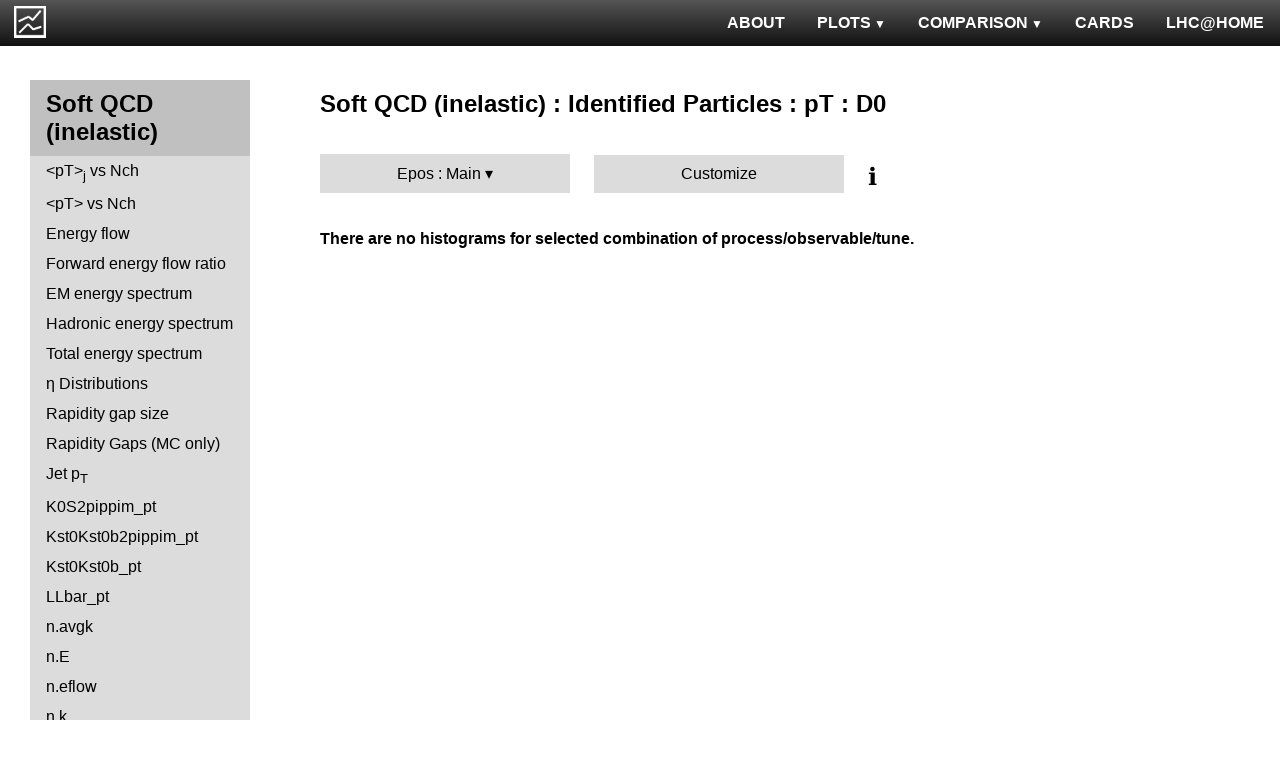

--- FILE ---
content_type: text/html; charset=UTF-8
request_url: http://mcplots.cern.ch/?query=plots,ppppbar,mb-inelastic,D0_pT,Epos.Main,herwig%2B%2Bpowheg~2.5.1--1herwig%2B%2B~2.7.0--1vincia~1.0.24_8.142
body_size: 2697
content:
<!DOCTYPE html>
<html lang="en">

<head>
  <title>MCPLOTS</title>
  <link rel="shortcut icon" href="img/logo.png"/>
  <link rel="stylesheet" href="style.css">
  <script async src="mcplots.js"></script>
  <meta charset="utf-8">
  <meta name="viewport" content="width=device-width, initial-scale=1">
  <meta name="description" content="Online repository of distributions comparing High Energy Physics event generators to experimental data.">
</head>

<body>


<!-- Top navigation -->
<nav>
<ul>
  <li>
    <a href="https://lhcathome.web.cern.ch/projects/test4theory">LHC@HOME</a>
  </li>
  <li>
    <a href="?query=steering">CARDS</a>
  </li>
  <li class="dropdown">
    <a href="?query=allvalidations" class="dropbtn">COMPARISON<span class="triangle-down"> </span></a>
    <div class="dropdown-content">
      <a href="?query=validgen">Tunes</a>
      <a href="?query=valid">Generators</a>
    </div>
  </li>
  <li class="dropdown">
    <a href="?query=allplots,,,,Epos.Main,herwig%2B%2Bpowheg~2.5.1--1herwig%2B%2B~2.7.0--1vincia~1.0.24_8.142" class="dropbtn">PLOTS<span class="triangle-down"> </span></a>
    <!-- <a href="?query=allplots" class="dropbtn">PLOTS</a>-->
    <div class="dropdown-content">
    <a href="?query=plots,,4l,,Epos.Main,herwig%2B%2Bpowheg~2.5.1--1herwig%2B%2B~2.7.0--1vincia~1.0.24_8.142">4-lepton</a>
<a href="?query=plots,,bbbar,,Epos.Main,herwig%2B%2Bpowheg~2.5.1--1herwig%2B%2B~2.7.0--1vincia~1.0.24_8.142">b<span style="text-decoration: overline">b</span></a>
<a href="?query=plots,,elastic,,Epos.Main,herwig%2B%2Bpowheg~2.5.1--1herwig%2B%2B~2.7.0--1vincia~1.0.24_8.142">Elastic</a>
<a href="?query=plots,,heavyion-mb,,Epos.Main,herwig%2B%2Bpowheg~2.5.1--1herwig%2B%2B~2.7.0--1vincia~1.0.24_8.142">Heavy Ion : minbias</a>
<a href="?query=plots,,jets,,Epos.Main,herwig%2B%2Bpowheg~2.5.1--1herwig%2B%2B~2.7.0--1vincia~1.0.24_8.142">Jets</a>
<a href="?query=plots,,mb-inelastic,,Epos.Main,herwig%2B%2Bpowheg~2.5.1--1herwig%2B%2B~2.7.0--1vincia~1.0.24_8.142">Soft QCD (inelastic)</a>
<a href="?query=plots,,mb-nsd,,Epos.Main,herwig%2B%2Bpowheg~2.5.1--1herwig%2B%2B~2.7.0--1vincia~1.0.24_8.142">Soft QCD (nsd only)</a>
<a href="?query=plots,,softqcdall,,Epos.Main,herwig%2B%2Bpowheg~2.5.1--1herwig%2B%2B~2.7.0--1vincia~1.0.24_8.142">Total &sigma;</a>
<a href="?query=plots,,t-tchan,,Epos.Main,herwig%2B%2Bpowheg~2.5.1--1herwig%2B%2B~2.7.0--1vincia~1.0.24_8.142">Top (t-channel)</a>
<a href="?query=plots,,top,,Epos.Main,herwig%2B%2Bpowheg~2.5.1--1herwig%2B%2B~2.7.0--1vincia~1.0.24_8.142">Top (all)</a>
<a href="?query=plots,,top-mc,,Epos.Main,herwig%2B%2Bpowheg~2.5.1--1herwig%2B%2B~2.7.0--1vincia~1.0.24_8.142">Top (parton level)</a>
<a href="?query=plots,,ttbar,,Epos.Main,herwig%2B%2Bpowheg~2.5.1--1herwig%2B%2B~2.7.0--1vincia~1.0.24_8.142">Top (t<span style="text-decoration: overline">t</span>)</a>
<a href="?query=plots,,ue,,Epos.Main,herwig%2B%2Bpowheg~2.5.1--1herwig%2B%2B~2.7.0--1vincia~1.0.24_8.142">Underlying Event</a>
<a href="?query=plots,,w1j,,Epos.Main,herwig%2B%2Bpowheg~2.5.1--1herwig%2B%2B~2.7.0--1vincia~1.0.24_8.142">W+Jet</a>
<a href="?query=plots,,winclusive,,Epos.Main,herwig%2B%2Bpowheg~2.5.1--1herwig%2B%2B~2.7.0--1vincia~1.0.24_8.142">W</a>
<a href="?query=plots,,ww,,Epos.Main,herwig%2B%2Bpowheg~2.5.1--1herwig%2B%2B~2.7.0--1vincia~1.0.24_8.142">WW</a>
<a href="?query=plots,,z1j,,Epos.Main,herwig%2B%2Bpowheg~2.5.1--1herwig%2B%2B~2.7.0--1vincia~1.0.24_8.142">Z+Jet</a>
<a href="?query=plots,,zhad,,Epos.Main,herwig%2B%2Bpowheg~2.5.1--1herwig%2B%2B~2.7.0--1vincia~1.0.24_8.142">ee : &gamma;*/Z (hadronic)</a>
<a href="?query=plots,,zinclusive,,Epos.Main,herwig%2B%2Bpowheg~2.5.1--1herwig%2B%2B~2.7.0--1vincia~1.0.24_8.142">Z (Drell-Yan)</a>
    </div>
  </li>
  <li>
    <a href="?query=about&info=about">ABOUT</a>
  </li>
  <li id="logo">
    <a href="/"><img alt="mcplots logo" src="figs1/logo1.png"></a>
  </li>
</ul>
</nav>

<div class="leftside">
<div class="sidenav">
<h2>Soft QCD (inelastic)</h2>
<a  href="?query=plots,,mb-inelastic,avgpt-jet-vs-nch,Epos.Main,herwig%2B%2Bpowheg~2.5.1--1herwig%2B%2B~2.7.0--1vincia~1.0.24_8.142">&lt;pT&gt;<sub>j</sub>  vs Nch</a>
<a  href="?query=plots,,mb-inelastic,avgpt-vs-nch,Epos.Main,herwig%2B%2Bpowheg~2.5.1--1herwig%2B%2B~2.7.0--1vincia~1.0.24_8.142">&lt;pT&gt; vs Nch</a>
<a  href="?query=plots,,mb-inelastic,eflow,Epos.Main,herwig%2B%2Bpowheg~2.5.1--1herwig%2B%2B~2.7.0--1vincia~1.0.24_8.142">Energy flow</a>
<a  href="?query=plots,,mb-inelastic,eflow-pt,Epos.Main,herwig%2B%2Bpowheg~2.5.1--1herwig%2B%2B~2.7.0--1vincia~1.0.24_8.142">Forward energy flow ratio</a>
<a  href="?query=plots,,mb-inelastic,en_em,Epos.Main,herwig%2B%2Bpowheg~2.5.1--1herwig%2B%2B~2.7.0--1vincia~1.0.24_8.142">EM energy spectrum</a>
<a  href="?query=plots,,mb-inelastic,en_had,Epos.Main,herwig%2B%2Bpowheg~2.5.1--1herwig%2B%2B~2.7.0--1vincia~1.0.24_8.142">Hadronic energy spectrum</a>
<a  href="?query=plots,,mb-inelastic,en_total,Epos.Main,herwig%2B%2Bpowheg~2.5.1--1herwig%2B%2B~2.7.0--1vincia~1.0.24_8.142">Total energy spectrum</a>
<a  href="?query=plots,,mb-inelastic,eta,Epos.Main,herwig%2B%2Bpowheg~2.5.1--1herwig%2B%2B~2.7.0--1vincia~1.0.24_8.142">&eta; Distributions</a>
<a  href="?query=plots,,mb-inelastic,eta_gap,Epos.Main,herwig%2B%2Bpowheg~2.5.1--1herwig%2B%2B~2.7.0--1vincia~1.0.24_8.142">Rapidity gap size</a>
<a  href="?query=plots,,mb-inelastic,gaps_mc,Epos.Main,herwig%2B%2Bpowheg~2.5.1--1herwig%2B%2B~2.7.0--1vincia~1.0.24_8.142">Rapidity Gaps (MC only)</a>
<a  href="?query=plots,,mb-inelastic,j.pt,Epos.Main,herwig%2B%2Bpowheg~2.5.1--1herwig%2B%2B~2.7.0--1vincia~1.0.24_8.142">Jet p<sub>T</sub></a>
<a  href="?query=plots,,mb-inelastic,K0S2pippim_pt,Epos.Main,herwig%2B%2Bpowheg~2.5.1--1herwig%2B%2B~2.7.0--1vincia~1.0.24_8.142">K0S2pippim_pt</a>
<a  href="?query=plots,,mb-inelastic,Kst0Kst0b2pippim_pt,Epos.Main,herwig%2B%2Bpowheg~2.5.1--1herwig%2B%2B~2.7.0--1vincia~1.0.24_8.142">Kst0Kst0b2pippim_pt</a>
<a  href="?query=plots,,mb-inelastic,Kst0Kst0b_pt,Epos.Main,herwig%2B%2Bpowheg~2.5.1--1herwig%2B%2B~2.7.0--1vincia~1.0.24_8.142">Kst0Kst0b_pt</a>
<a  href="?query=plots,,mb-inelastic,LLbar_pt,Epos.Main,herwig%2B%2Bpowheg~2.5.1--1herwig%2B%2B~2.7.0--1vincia~1.0.24_8.142">LLbar_pt</a>
<a  href="?query=plots,,mb-inelastic,n.avgk,Epos.Main,herwig%2B%2Bpowheg~2.5.1--1herwig%2B%2B~2.7.0--1vincia~1.0.24_8.142">n.avgk</a>
<a  href="?query=plots,,mb-inelastic,n.E,Epos.Main,herwig%2B%2Bpowheg~2.5.1--1herwig%2B%2B~2.7.0--1vincia~1.0.24_8.142">n.E</a>
<a  href="?query=plots,,mb-inelastic,n.eflow,Epos.Main,herwig%2B%2Bpowheg~2.5.1--1herwig%2B%2B~2.7.0--1vincia~1.0.24_8.142">n.eflow</a>
<a  href="?query=plots,,mb-inelastic,n.k,Epos.Main,herwig%2B%2Bpowheg~2.5.1--1herwig%2B%2B~2.7.0--1vincia~1.0.24_8.142">n.k</a>
<a  href="?query=plots,,mb-inelastic,nch,Epos.Main,herwig%2B%2Bpowheg~2.5.1--1herwig%2B%2B~2.7.0--1vincia~1.0.24_8.142">Multiplicity Distributions</a>
<a  href="?query=plots,,mb-inelastic,Omega2phi_pt,Epos.Main,herwig%2B%2Bpowheg~2.5.1--1herwig%2B%2B~2.7.0--1vincia~1.0.24_8.142">Omega2phi_pt</a>
<a  href="?query=plots,,mb-inelastic,Omegapm_pt,Epos.Main,herwig%2B%2Bpowheg~2.5.1--1herwig%2B%2B~2.7.0--1vincia~1.0.24_8.142">Omegapm_pt</a>
<a  href="?query=plots,,mb-inelastic,phi2pippim_pt,Epos.Main,herwig%2B%2Bpowheg~2.5.1--1herwig%2B%2B~2.7.0--1vincia~1.0.24_8.142">phi2pippim_pt</a>
<a  href="?query=plots,,mb-inelastic,pt,Epos.Main,herwig%2B%2Bpowheg~2.5.1--1herwig%2B%2B~2.7.0--1vincia~1.0.24_8.142">pT Distributions</a>
<a  href="?query=plots,,mb-inelastic,pt-vs-mass,Epos.Main,herwig%2B%2Bpowheg~2.5.1--1herwig%2B%2B~2.7.0--1vincia~1.0.24_8.142">&lt;pT&gt; vs mass</a>
<a  href="?query=plots,,mb-inelastic,sqrts.xsec,Epos.Main,herwig%2B%2Bpowheg~2.5.1--1herwig%2B%2B~2.7.0--1vincia~1.0.24_8.142">sqrts.xsec</a>
<a  href="?query=plots,,mb-inelastic,sumEt,Epos.Main,herwig%2B%2Bpowheg~2.5.1--1herwig%2B%2B~2.7.0--1vincia~1.0.24_8.142">&Sigma;(ET)</a>
<a  href="?query=plots,,mb-inelastic,sumEt-vs-nch,Epos.Main,herwig%2B%2Bpowheg~2.5.1--1herwig%2B%2B~2.7.0--1vincia~1.0.24_8.142">&Sigma;(ET) vs Nch</a>
<a  href="?query=plots,,mb-inelastic,xi,Epos.Main,herwig%2B%2Bpowheg~2.5.1--1herwig%2B%2B~2.7.0--1vincia~1.0.24_8.142">Diffractive &xi;</a>
<a  href="?query=plots,,mb-inelastic,Xi2phi_pt,Epos.Main,herwig%2B%2Bpowheg~2.5.1--1herwig%2B%2B~2.7.0--1vincia~1.0.24_8.142">Xi2phi_pt</a>
<a  href="?query=plots,,mb-inelastic,xsec,Epos.Main,herwig%2B%2Bpowheg~2.5.1--1herwig%2B%2B~2.7.0--1vincia~1.0.24_8.142">Cross sections</a>
<div>
<input  type="checkbox" id="Identified Particles : &sigma;">
<label for="Identified Particles : &sigma;">Identified Particles : &sigma;</label>
<ul>
<li><a  href="?query=plots,,mb-inelastic,ccbar.sigma,Epos.Main,herwig%2B%2Bpowheg~2.5.1--1herwig%2B%2B~2.7.0--1vincia~1.0.24_8.142">ccbar</a></li>
<li><a  href="?query=plots,,mb-inelastic,D0.sigma,Epos.Main,herwig%2B%2Bpowheg~2.5.1--1herwig%2B%2B~2.7.0--1vincia~1.0.24_8.142">D0</a></li>
<li><a  href="?query=plots,,mb-inelastic,Dp.sigma,Epos.Main,herwig%2B%2Bpowheg~2.5.1--1herwig%2B%2B~2.7.0--1vincia~1.0.24_8.142">D+</a></li>
<li><a  href="?query=plots,,mb-inelastic,Ds.sigma,Epos.Main,herwig%2B%2Bpowheg~2.5.1--1herwig%2B%2B~2.7.0--1vincia~1.0.24_8.142">Ds+</a></li>
<li><a  href="?query=plots,,mb-inelastic,Dst.sigma,Epos.Main,herwig%2B%2Bpowheg~2.5.1--1herwig%2B%2B~2.7.0--1vincia~1.0.24_8.142">D*+</a></li>
</ul>
</div>
<div>
<input  type="checkbox" id="Identified Particles : pT">
<label for="Identified Particles : pT">Identified Particles : pT</label>
<ul>
<li><a  href="?query=plots,,mb-inelastic,D0.pt,Epos.Main,herwig%2B%2Bpowheg~2.5.1--1herwig%2B%2B~2.7.0--1vincia~1.0.24_8.142">D0</a></li>
<li><a  href="?query=plots,,mb-inelastic,D0.pt.mean,Epos.Main,herwig%2B%2Bpowheg~2.5.1--1herwig%2B%2B~2.7.0--1vincia~1.0.24_8.142">D0</a></li>
<li><a  href="?query=plots,,mb-inelastic,Dp.pt,Epos.Main,herwig%2B%2Bpowheg~2.5.1--1herwig%2B%2B~2.7.0--1vincia~1.0.24_8.142">D+</a></li>
<li><a  href="?query=plots,,mb-inelastic,Ds.pt,Epos.Main,herwig%2B%2Bpowheg~2.5.1--1herwig%2B%2B~2.7.0--1vincia~1.0.24_8.142">Ds+</a></li>
<li><a  href="?query=plots,,mb-inelastic,Dst.pt,Epos.Main,herwig%2B%2Bpowheg~2.5.1--1herwig%2B%2B~2.7.0--1vincia~1.0.24_8.142">D*+</a></li>
<li><a  href="?query=plots,,mb-inelastic,eta_pt,Epos.Main,herwig%2B%2Bpowheg~2.5.1--1herwig%2B%2B~2.7.0--1vincia~1.0.24_8.142">&eta;</a></li>
<li><a  href="?query=plots,,mb-inelastic,K0S_pt,Epos.Main,herwig%2B%2Bpowheg~2.5.1--1herwig%2B%2B~2.7.0--1vincia~1.0.24_8.142">K0S</a></li>
<li><a  href="?query=plots,,mb-inelastic,Km_pt,Epos.Main,herwig%2B%2Bpowheg~2.5.1--1herwig%2B%2B~2.7.0--1vincia~1.0.24_8.142">K-</a></li>
<li><a  href="?query=plots,,mb-inelastic,Kpm_pt,Epos.Main,herwig%2B%2Bpowheg~2.5.1--1herwig%2B%2B~2.7.0--1vincia~1.0.24_8.142">K+ + K-</a></li>
<li><a  href="?query=plots,,mb-inelastic,Kp_pt,Epos.Main,herwig%2B%2Bpowheg~2.5.1--1herwig%2B%2B~2.7.0--1vincia~1.0.24_8.142">K+</a></li>
<li><a  href="?query=plots,,mb-inelastic,Lambdac.pt,Epos.Main,herwig%2B%2Bpowheg~2.5.1--1herwig%2B%2B~2.7.0--1vincia~1.0.24_8.142">&Lambda;c+</a></li>
<li><a  href="?query=plots,,mb-inelastic,Lbar_pt,Epos.Main,herwig%2B%2Bpowheg~2.5.1--1herwig%2B%2B~2.7.0--1vincia~1.0.24_8.142">&Lambda;bar</a></li>
<li><a  href="?query=plots,,mb-inelastic,L_pt,Epos.Main,herwig%2B%2Bpowheg~2.5.1--1herwig%2B%2B~2.7.0--1vincia~1.0.24_8.142">&Lambda;</a></li>
<li><a  href="?query=plots,,mb-inelastic,pbar_pt,Epos.Main,herwig%2B%2Bpowheg~2.5.1--1herwig%2B%2B~2.7.0--1vincia~1.0.24_8.142">pbar</a></li>
<li><a  href="?query=plots,,mb-inelastic,phi_pt,Epos.Main,herwig%2B%2Bpowheg~2.5.1--1herwig%2B%2B~2.7.0--1vincia~1.0.24_8.142">&phi;</a></li>
<li><a  href="?query=plots,,mb-inelastic,pi0_pt,Epos.Main,herwig%2B%2Bpowheg~2.5.1--1herwig%2B%2B~2.7.0--1vincia~1.0.24_8.142">&pi;<sup>0</sup></a></li>
<li><a  href="?query=plots,,mb-inelastic,pim_pt,Epos.Main,herwig%2B%2Bpowheg~2.5.1--1herwig%2B%2B~2.7.0--1vincia~1.0.24_8.142">&pi;-</a></li>
<li><a  href="?query=plots,,mb-inelastic,pipm_pt,Epos.Main,herwig%2B%2Bpowheg~2.5.1--1herwig%2B%2B~2.7.0--1vincia~1.0.24_8.142">&pi;+ + &pi;-</a></li>
<li><a  href="?query=plots,,mb-inelastic,pip_pt,Epos.Main,herwig%2B%2Bpowheg~2.5.1--1herwig%2B%2B~2.7.0--1vincia~1.0.24_8.142">&pi;+</a></li>
<li><a  href="?query=plots,,mb-inelastic,pm_pt,Epos.Main,herwig%2B%2Bpowheg~2.5.1--1herwig%2B%2B~2.7.0--1vincia~1.0.24_8.142">pbar</a></li>
<li><a  href="?query=plots,,mb-inelastic,ppbar_pt,Epos.Main,herwig%2B%2Bpowheg~2.5.1--1herwig%2B%2B~2.7.0--1vincia~1.0.24_8.142">p + pbar</a></li>
<li><a  href="?query=plots,,mb-inelastic,pp_pt,Epos.Main,herwig%2B%2Bpowheg~2.5.1--1herwig%2B%2B~2.7.0--1vincia~1.0.24_8.142">p</a></li>
<li><a  href="?query=plots,,mb-inelastic,p_pt,Epos.Main,herwig%2B%2Bpowheg~2.5.1--1herwig%2B%2B~2.7.0--1vincia~1.0.24_8.142">p</a></li>
<li><a  href="?query=plots,,mb-inelastic,Sigma1385barm_pt,Epos.Main,herwig%2B%2Bpowheg~2.5.1--1herwig%2B%2B~2.7.0--1vincia~1.0.24_8.142">&Sigma;bar(1385)-</a></li>
<li><a  href="?query=plots,,mb-inelastic,Sigma1385barp_pt,Epos.Main,herwig%2B%2Bpowheg~2.5.1--1herwig%2B%2B~2.7.0--1vincia~1.0.24_8.142">&Sigma;bar(1385)+</a></li>
<li><a  href="?query=plots,,mb-inelastic,Sigma1385m_pt,Epos.Main,herwig%2B%2Bpowheg~2.5.1--1herwig%2B%2B~2.7.0--1vincia~1.0.24_8.142">&Sigma;(1385)-</a></li>
<li><a  href="?query=plots,,mb-inelastic,Sigma1385p_pt,Epos.Main,herwig%2B%2Bpowheg~2.5.1--1herwig%2B%2B~2.7.0--1vincia~1.0.24_8.142">&Sigma;(1385)+</a></li>
<li><a  href="?query=plots,,mb-inelastic,Sigmac.pt,Epos.Main,herwig%2B%2Bpowheg~2.5.1--1herwig%2B%2B~2.7.0--1vincia~1.0.24_8.142">&Sigma;c0,+,++</a></li>
<li><a  href="?query=plots,,mb-inelastic,Xi1530_pt,Epos.Main,herwig%2B%2Bpowheg~2.5.1--1herwig%2B%2B~2.7.0--1vincia~1.0.24_8.142">&Xi;(1530)</a></li>
<li><a  href="?query=plots,,mb-inelastic,Xim_pt,Epos.Main,herwig%2B%2Bpowheg~2.5.1--1herwig%2B%2B~2.7.0--1vincia~1.0.24_8.142">&Xi;-</a></li>
<li><a  href="?query=plots,,mb-inelastic,Xip_pt,Epos.Main,herwig%2B%2Bpowheg~2.5.1--1herwig%2B%2B~2.7.0--1vincia~1.0.24_8.142">&Xi;+</a></li>
<li><a  href="?query=plots,,mb-inelastic,Xi_pt,Epos.Main,herwig%2B%2Bpowheg~2.5.1--1herwig%2B%2B~2.7.0--1vincia~1.0.24_8.142">&Xi;</a></li>
</ul>
</div>
<div>
<input  type="checkbox" id="Identified Particles : Ratios">
<label for="Identified Particles : Ratios">Identified Particles : Ratios</label>
<ul>
<li><a  href="?query=plots,,mb-inelastic,Dp_D0.pt,Epos.Main,herwig%2B%2Bpowheg~2.5.1--1herwig%2B%2B~2.7.0--1vincia~1.0.24_8.142">D+/D0 vs pT</a></li>
<li><a  href="?query=plots,,mb-inelastic,Dst_D0.pt,Epos.Main,herwig%2B%2Bpowheg~2.5.1--1herwig%2B%2B~2.7.0--1vincia~1.0.24_8.142">D*+/D0 vs pT</a></li>
<li><a  href="?query=plots,,mb-inelastic,Ds_D0.pt,Epos.Main,herwig%2B%2Bpowheg~2.5.1--1herwig%2B%2B~2.7.0--1vincia~1.0.24_8.142">Ds+/D0 vs pT</a></li>
<li><a  href="?query=plots,,mb-inelastic,Ds_Dp.pt,Epos.Main,herwig%2B%2Bpowheg~2.5.1--1herwig%2B%2B~2.7.0--1vincia~1.0.24_8.142">Ds+/D+ vs pT</a></li>
<li><a  href="?query=plots,,mb-inelastic,eta2pi_pt,Epos.Main,herwig%2B%2Bpowheg~2.5.1--1herwig%2B%2B~2.7.0--1vincia~1.0.24_8.142">&eta;/&pi;0 vs pT</a></li>
<li><a  href="?query=plots,,mb-inelastic,Km2Kp_y,Epos.Main,herwig%2B%2Bpowheg~2.5.1--1herwig%2B%2B~2.7.0--1vincia~1.0.24_8.142">K-/K+ vs |y|</a></li>
<li><a  href="?query=plots,,mb-inelastic,KmKp2pippim_pt,Epos.Main,herwig%2B%2Bpowheg~2.5.1--1herwig%2B%2B~2.7.0--1vincia~1.0.24_8.142">(K-+K+)/(&pi;-+&pi;+) vs pT</a></li>
<li><a  href="?query=plots,,mb-inelastic,KmKp2pippim_y,Epos.Main,herwig%2B%2Bpowheg~2.5.1--1herwig%2B%2B~2.7.0--1vincia~1.0.24_8.142">(K-+K+)/(&pi;-+&pi;+) vs |y|</a></li>
<li><a  href="?query=plots,,mb-inelastic,L2K0S_pt,Epos.Main,herwig%2B%2Bpowheg~2.5.1--1herwig%2B%2B~2.7.0--1vincia~1.0.24_8.142">&Lambda;/K0S vs pT</a></li>
<li><a  href="?query=plots,,mb-inelastic,Lambdac.pt_D0.pt,Epos.Main,herwig%2B%2Bpowheg~2.5.1--1herwig%2B%2B~2.7.0--1vincia~1.0.24_8.142">&Lambda;c+/D0 vs pT</a></li>
<li><a  href="?query=plots,,mb-inelastic,Lambdac.pt_Lambdac.pt,Epos.Main,herwig%2B%2Bpowheg~2.5.1--1herwig%2B%2B~2.7.0--1vincia~1.0.24_8.142">&Lambda;c+ from &Sigma;c0,+,++/&Lambda;c+ vs pT</a></li>
<li><a  href="?query=plots,,mb-inelastic,Lbar2K0S_pt,Epos.Main,herwig%2B%2Bpowheg~2.5.1--1herwig%2B%2B~2.7.0--1vincia~1.0.24_8.142">&Lambda;bar/K0S vs pT</a></li>
<li><a  href="?query=plots,,mb-inelastic,Lbar2K0S_y,Epos.Main,herwig%2B%2Bpowheg~2.5.1--1herwig%2B%2B~2.7.0--1vincia~1.0.24_8.142">&Lambda;bar/K0S vs |y|</a></li>
<li><a  href="?query=plots,,mb-inelastic,Lbar2K0S_yloss,Epos.Main,herwig%2B%2Bpowheg~2.5.1--1herwig%2B%2B~2.7.0--1vincia~1.0.24_8.142">&Lambda;bar/K0S vs |&Delta;y|</a></li>
<li><a  href="?query=plots,,mb-inelastic,Lbar2L_pt,Epos.Main,herwig%2B%2Bpowheg~2.5.1--1herwig%2B%2B~2.7.0--1vincia~1.0.24_8.142">&Lambda;bar/&Lambda; vs pT</a></li>
<li><a  href="?query=plots,,mb-inelastic,Lbar2L_y,Epos.Main,herwig%2B%2Bpowheg~2.5.1--1herwig%2B%2B~2.7.0--1vincia~1.0.24_8.142">&Lambda;bar/&Lambda; vs |y|</a></li>
<li><a  href="?query=plots,,mb-inelastic,Lbar2L_yloss,Epos.Main,herwig%2B%2Bpowheg~2.5.1--1herwig%2B%2B~2.7.0--1vincia~1.0.24_8.142">&Lambda;bar/&Lambda; vs |&Delta;y|</a></li>
<li><a  href="?query=plots,,mb-inelastic,p2pip_pt,Epos.Main,herwig%2B%2Bpowheg~2.5.1--1herwig%2B%2B~2.7.0--1vincia~1.0.24_8.142">p/&pi;+ vs pT</a></li>
<li><a  href="?query=plots,,mb-inelastic,pbar2pim_pt,Epos.Main,herwig%2B%2Bpowheg~2.5.1--1herwig%2B%2B~2.7.0--1vincia~1.0.24_8.142">pbar/&pi; vs pT</a></li>
<li><a  href="?query=plots,,mb-inelastic,pbar2p_pt,Epos.Main,herwig%2B%2Bpowheg~2.5.1--1herwig%2B%2B~2.7.0--1vincia~1.0.24_8.142">pbar/p vs pT</a></li>
<li><a  href="?query=plots,,mb-inelastic,pbar2p_y,Epos.Main,herwig%2B%2Bpowheg~2.5.1--1herwig%2B%2B~2.7.0--1vincia~1.0.24_8.142">pbar/p vs |y|</a></li>
<li><a  href="?query=plots,,mb-inelastic,pbarp2KpKm_y,Epos.Main,herwig%2B%2Bpowheg~2.5.1--1herwig%2B%2B~2.7.0--1vincia~1.0.24_8.142">(pbar+p)/(K-+K+) vs |y|</a></li>
<li><a  href="?query=plots,,mb-inelastic,pbarp2pippim_pt,Epos.Main,herwig%2B%2Bpowheg~2.5.1--1herwig%2B%2B~2.7.0--1vincia~1.0.24_8.142">(pbar+p)/(&pi;-+&pi;+) vs pT</a></li>
<li><a  href="?query=plots,,mb-inelastic,pbarp2pippim_y,Epos.Main,herwig%2B%2Bpowheg~2.5.1--1herwig%2B%2B~2.7.0--1vincia~1.0.24_8.142">(pbar+p)/(&pi;-+&pi;+) vs |y|</a></li>
<li><a  href="?query=plots,,mb-inelastic,pim2pip_pt,Epos.Main,herwig%2B%2Bpowheg~2.5.1--1herwig%2B%2B~2.7.0--1vincia~1.0.24_8.142">&pi;-/&pi;+ vs pT</a></li>
<li><a  href="?query=plots,,mb-inelastic,pim2pip_y,Epos.Main,herwig%2B%2Bpowheg~2.5.1--1herwig%2B%2B~2.7.0--1vincia~1.0.24_8.142">&pi;-/&pi;+ vs |y|</a></li>
<li><a  href="?query=plots,,mb-inelastic,Sigmac.pt_D0.pt,Epos.Main,herwig%2B%2Bpowheg~2.5.1--1herwig%2B%2B~2.7.0--1vincia~1.0.24_8.142">&Sigma;c0,+,++/D0 vs pT</a></li>
<li><a  href="?query=plots,,mb-inelastic,Xip2Xim_pt,Epos.Main,herwig%2B%2Bpowheg~2.5.1--1herwig%2B%2B~2.7.0--1vincia~1.0.24_8.142">&Xi;+/&Xi;- vs pT</a></li>
</ul>
</div>
<div>
<input  type="checkbox" id="FB Correlations">
<label for="FB Correlations">FB Correlations</label>
<ul>
<li><a  href="?query=plots,,mb-inelastic,fbcorr-vs-deta,Epos.Main,herwig%2B%2Bpowheg~2.5.1--1herwig%2B%2B~2.7.0--1vincia~1.0.24_8.142">b(Nch) vs &Delta;&eta;</a></li>
<li><a  href="?query=plots,,mb-inelastic,fbcorr-vs-detapos,Epos.Main,herwig%2B%2Bpowheg~2.5.1--1herwig%2B%2B~2.7.0--1vincia~1.0.24_8.142">b(Nch) vs &eta;C</a></li>
</ul>
</div>
<div>
<input  type="checkbox" id="Jet Shapes">
<label for="Jet Shapes">Jet Shapes</label>
<ul>
<li><a  href="?query=plots,,mb-inelastic,js_diff,Epos.Main,herwig%2B%2Bpowheg~2.5.1--1herwig%2B%2B~2.7.0--1vincia~1.0.24_8.142">Differential Jet Shape</a></li>
</ul>
</div>
<div>
<input  type="checkbox" id="Diffraction">
<label for="Diffraction">Diffraction</label>
<ul>
<li><a  href="?query=plots,,mb-inelastic,ksi,Epos.Main,herwig%2B%2Bpowheg~2.5.1--1herwig%2B%2B~2.7.0--1vincia~1.0.24_8.142">&xi;</a></li>
<li><a  href="?query=plots,,mb-inelastic,sd.deta,Epos.Main,herwig%2B%2Bpowheg~2.5.1--1herwig%2B%2B~2.7.0--1vincia~1.0.24_8.142">&Delta;&eta;</a></li>
<li><a  href="?query=plots,,mb-inelastic,sd.t,Epos.Main,herwig%2B%2Bpowheg~2.5.1--1herwig%2B%2B~2.7.0--1vincia~1.0.24_8.142">|t|</a></li>
</ul>
</div>
<div>
<input  type="checkbox" id="Jet Multiplicities">
<label for="Jet Multiplicities">Jet Multiplicities</label>
<ul>
<li><a  href="?query=plots,,mb-inelastic,njets-vs-nch,Epos.Main,herwig%2B%2Bpowheg~2.5.1--1herwig%2B%2B~2.7.0--1vincia~1.0.24_8.142">Nj vs Nch</a></li>
</ul>
</div>
<div>
<input  type="checkbox" id="Identified Particles : Y">
<label for="Identified Particles : Y">Identified Particles : Y</label>
<ul>
<li><a  href="?query=plots,,mb-inelastic,phi_y,Epos.Main,herwig%2B%2Bpowheg~2.5.1--1herwig%2B%2B~2.7.0--1vincia~1.0.24_8.142">&phi;</a></li>
</ul>
</div>
</div>
</div>

<div class="rightpage">
<h2 class="d2">Soft QCD (inelastic) : Identified Particles : pT : D0</h2>

<div class="settings">
<ul class="gendropdown">
<li><a class="anbutton">Epos : Main</a>
<ul>
</ul>
</li>
</ul>

<div class="gendropdown">
  <a href="?query=plots,,mb-inelastic,D0_pT,Custom,herwig%2B%2Bpowheg~2.5.1--1herwig%2B%2B~2.7.0--1vincia~1.0.24_8.142">Customize</a>
</div>

<div class="tooltip">
&#8505;&#65039;<span class="tooltiptext">Choose generators/versions/tunes to plot : either from a pre-defined preset (left button) or from all available MCs (right button)</span>
</div>

</div>

<h4>There are no histograms for selected combination of process/observable/tune.</h4>

</div>
</body>

</html>
